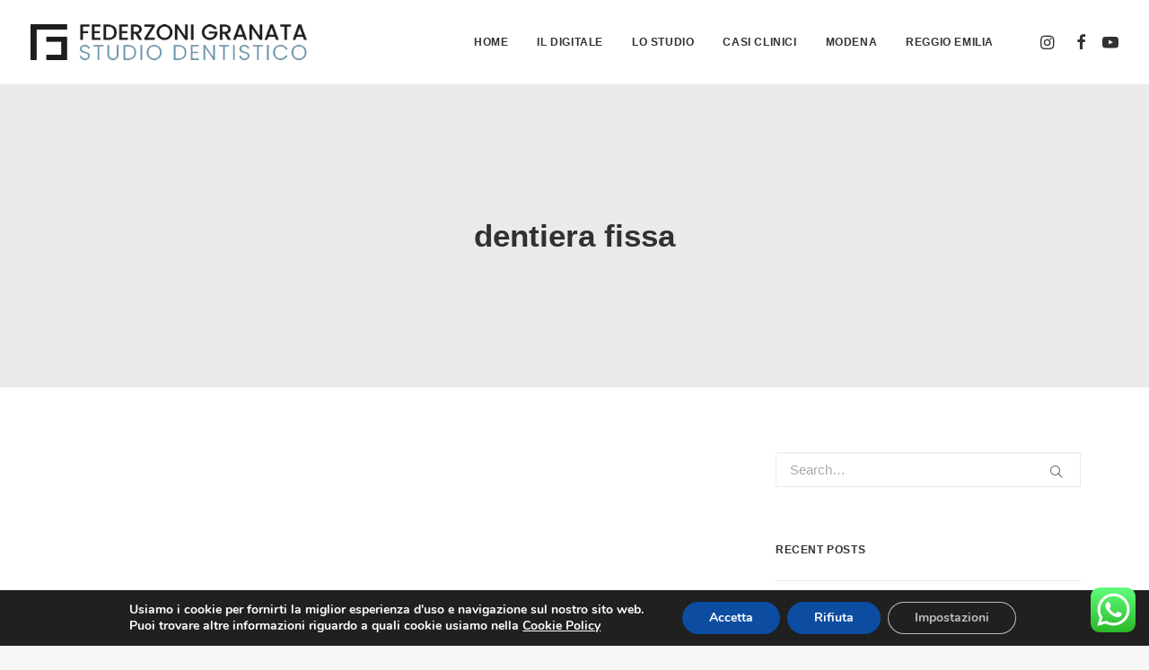

--- FILE ---
content_type: text/html; charset=UTF-8
request_url: https://studiodentisticofederzonigranata.it/wp-admin/admin-ajax.php
body_size: 732
content:
{"cache":true,"header":"<script data-gdpr async src=\"https:\/\/www.googletagmanager.com\/gtag\/js?id=UA-184644802-1\"><\/script>\r\n<script data-gdpr>\r\n  window.dataLayer = window.dataLayer || [];\r\n  function gtag(){dataLayer.push(arguments);}\r\n  gtag('js', new Date());\r\n  gtag('config', 'UA-184644802-1');\r\n<\/script>\r\n<script data-gdpr>\r\nconst telefonata = document.querySelector('.telefono');\r\ntelefonata.addEventListener('click', telefonata);\r\n<\/script>\t\r\n<script data-gdpr>\r\nvar trackOutboundLink = function(url,value) {\r\n  gtag('event', 'click', {\r\n    'event_category': 'outbound',\r\n    'event_label': url,\r\n\t'value': value,\r\n    'transport_type': 'beacon',\r\n    'event_callback': function(){document.location = url;}\r\n  });\r\n}\r\n<\/script>\r\n<script data-gdpr>\r\nvar trackExternalLink = function(url,value) {\r\n  gtag('event', 'click', {\r\n    'event_category': 'outbound',\r\n    'event_label': url,\r\n\t'value': value,\r\n    'transport_type': 'beacon',\r\n    'event_callback': function(){window.open(url);}\r\n  });\r\n}\r\n<\/script>\r\n<script data-gdpr>\r\ndocument.addEventListener( 'wpcf7submit', function( event ) {\r\n  gtag('event', 'click', {\r\n    'event_category': 'outbound',\r\n    'event_label': 'FormContatti',\r\n\t'value': 1,\r\n    'transport_type': 'beacon',\r\n    'event_callback': function(){document.location = url;}\r\n  });\r\n}, false );\r\n<\/script>","body":"<!-- Facebook Pixel Code -->\r\n<script data-gdpr>\r\n!function(f,b,e,v,n,t,s)\r\n{if(f.fbq)return;n=f.fbq=function(){n.callMethod?\r\nn.callMethod.apply(n,arguments):n.queue.push(arguments)};\r\nif(!f._fbq)f._fbq=n;n.push=n;n.loaded=!0;n.version='2.0';\r\nn.queue=[];t=b.createElement(e);t.async=!0;\r\nt.src=v;s=b.getElementsByTagName(e)[0];\r\ns.parentNode.insertBefore(t,s)}(window, document,'script',\r\n'https:\/\/connect.facebook.net\/en_US\/fbevents.js');\r\nfbq('init', '416763453155302');\r\nfbq('track', 'PageView');\r\n<\/script>\r\n<noscript><img height=\"1\" width=\"1\" style=\"display:none\"\r\nsrc=\"https:\/\/www.facebook.com\/tr?id=416763453155302&ev=PageView&noscript=1\"\r\n\/><\/noscript>\r\n<!-- End Facebook Pixel Code -->","footer":""}

--- FILE ---
content_type: application/x-javascript
request_url: https://studiodentisticofederzonigranata.it/wp-content/uploads/hummingbird-assets/64aa1566c10e358148c09d976dd08726.js
body_size: 1333
content:
/**handles:gdpr_cc_addon_frontend**/
(v=>{jQuery(document).ready(function(){var e="undefined"!=typeof moove_frontend_gdpr_scripts&&void 0!==moove_frontend_gdpr_scripts.script_delay&&parseInt(moove_frontend_gdpr_scripts.script_delay)?parseInt(moove_frontend_gdpr_scripts.script_delay):0;function t(){try{var n=+new Date,d=100,o=[];function s(){var e=+new Date;if(d<e-n){for(var t=0;t<o.length;t++)o[t]();n=e}}var e=function(e,t){t&&(d=t),o.push(e)};function t(){var r=document.getElementsByTagName("*"),i=r.length,e=setTimeout(function e(){var t=document.getElementsByTagName("*"),n=t.length;n!=i&&(r=[]);for(var o=0;o<n;o++)if(t[o]!==r[o]){s(),r=t,i=n;break}setTimeout(e,d)},d)}var r={},i=document.documentElement,_=3;function a(){r.DOMNodeInserted?v.addEventListener("DOMContentLoaded",function(){r.DOMSubtreeModified?i.addEventListener("DOMSubtreeModified",s,!1):(i.addEventListener("DOMNodeInserted",s,!1),i.addEventListener("DOMNodeRemoved",s,!1))},!1):document.onpropertychange?document.onpropertychange=s:t()}function c(t){i.addEventListener(t,function e(){r[t]=!0,i.removeEventListener(t,e,!1),0==--_&&a()},!1)}v.addEventListener?(c("DOMSubtreeModified"),c("DOMNodeInserted"),c("DOMNodeRemoved")):a();var p=document.createElement("div");i.appendChild(p),i.removeChild(p),v.GDPR_ON_DOM_CHANGE=e}catch(e){console.warn(e)}}0<e?setTimeout(function(){t()},e):t()})})(window),(c=>{c(document).ready(function(){var e="undefined"!=typeof moove_frontend_gdpr_scripts&&void 0!==moove_frontend_gdpr_scripts.script_delay&&parseInt(moove_frontend_gdpr_scripts.script_delay)?parseInt(moove_frontend_gdpr_scripts.script_delay):0;function t(){try{function e(){c(document).find("iframe").each(function(){if(!c(this).attr("data-gdpr-iframesrc")){var e=c(this).attr("src");if(e){for(var t=!0,n=i.length-1,o,r;0<=n;n--)0<=e.indexOf(i[n])&&(t=!1);t&&(r=moove_frontend_gdpr_scripts.ajaxurl+"?action=gdpr_iframe_blocker&src="+e,c(this).attr("src",r),c(this).attr("data-gdpr-iframesrc",e),c(this).closest(".fb-video").addClass("fb-blocked-gdpr"))}}})}var i,i,t;void 0!==moove_frontend_gdpr_scripts.ifbc&&(i=void 0!==moove_frontend_gdpr_scripts.ifbc_excl?JSON.parse(moove_frontend_gdpr_scripts.ifbc_excl):{},void 0===c(document).moove_gdpr_read_cookies||(t=c(document).moove_gdpr_read_cookies())&&("strict"===moove_frontend_gdpr_scripts.ifbc&&t&&0===parseInt(t.strict)&&GDPR_ON_DOM_CHANGE(e),"thirdparty"===moove_frontend_gdpr_scripts.ifbc&&t&&0===parseInt(t.thirdparty)&&GDPR_ON_DOM_CHANGE(e),"advanced"!==moove_frontend_gdpr_scripts.ifbc||!t||0!==parseInt(t.advanced))||GDPR_ON_DOM_CHANGE(e))}catch(e){console.warn(e)}function o(e){var t=!1;return"undefined"==typeof sessionStorage||(t=sessionStorage.getItem("gdpr_uvid"))||(sessionStorage.setItem("gdpr_uvid",moove_frontend_gdpr_scripts.gdpr_uvid),t=sessionStorage.getItem("gdpr_uvid")),t}function n(){for(var e=document.cookie.split(";"),t={},n=0;n<e.length;n++){var o=e[n].split("=");t[(o[0]+"").trim()]=unescape(o[1])}}function r(e,t,n){var n,o,n=n?((o=new Date).setTime(o.getTime()+24*n*60*60*1e3),"; expires="+o.toGMTString()):"";document.cookie=encodeURIComponent(e)+"="+encodeURIComponent(t)+n+"; path=/",JSON.parse(t)}c(document).on("click",".gdpr-cd-details-toggle",function(e){e.preventDefault();var e=c(this),t=e.text(),n=e.attr("data-close");e.text(n).append("<span></span>"),e.attr("data-close",t),e.toggleClass("cd-details-open"),e.parent().find(".gdpr-table-responsive-cnt").toggle()});var d=!1,s=2e3,_=0,a=[];c.fn.gdpr_cookie_compliance_analytics=function(e,t){if((void 0===a[e]||a[e]!==JSON.stringify(t))&&(a[e]=JSON.stringify(t),moove_frontend_gdpr_scripts.stats_enabled)){var n=o(e);if(d?_+=s:_=0,d=!0,"script_inject"===e&&"undefined"!=typeof localStorage)if(n=localStorage.getItem("gdpr_uvid")){if("undefined"!=typeof sessionStorage){(_gdpr_uvid_session=sessionStorage.getItem("gdpr_uvid"))||(_gdpr_uvid_session.setItem("gdpr_uvid",moove_frontend_gdpr_scripts.gdpr_uvid),n=sessionStorage.getItem("gdpr_uvid")),_event="existing_session",_extras="";try{jQuery().gdpr_cookie_compliance_analytics_with_uvid(_event,_extras,_gdpr_uvid_session),jQuery().gdpr_cookie_compliance_analytics_with_uvid("script_injected",t,_gdpr_uvid_session)}catch(e){}}}else localStorage.setItem("gdpr_uvid",moove_frontend_gdpr_scripts.gdpr_uvid),n=sessionStorage.getItem("gdpr_uvid");setTimeout(function(){n&&e&&c.post(moove_frontend_gdpr_scripts.ajaxurl,{action:"moove_gdpr_premium_save_analytics",event:e,extras:t,gdpr_uvid:n},function(e){s<=_&&(_-=s)})},_)}},c.fn.gdpr_cookie_compliance_consent_log=function(e){moove_frontend_gdpr_scripts.consent_log_enabled&&c.post(moove_frontend_gdpr_scripts.ajaxurl,{action:"save_consent_log",extras:e},function(e){console.warn(e)})},c.fn.gdpr_cookie_compliance_analytics_with_uvid=function(e,t,n){var o;moove_frontend_gdpr_scripts.stats_enabled&&(o=n,d?_+=s:_=0,d=!0,setTimeout(function(){o&&e&&c.post(moove_frontend_gdpr_scripts.ajaxurl,{action:"moove_gdpr_premium_save_analytics",event:e,extras:t,gdpr_uvid:o},function(e){s<=_&&(_-=s)})},_))}}0<e?setTimeout(function(){t()},e):t()})})(jQuery);

--- FILE ---
content_type: application/x-javascript
request_url: https://studiodentisticofederzonigranata.it/wp-content/uploads/hummingbird-assets/0b5fa6692b6ca9a2e9c1d03d4c654a9f.js
body_size: 12970
content:
/**handles:moove_gdpr_frontend**/
((e,o)=>{"object"==typeof exports&&"object"==typeof module?module.exports=o():"function"==typeof define&&define.amd?define([],o):"object"==typeof exports?exports.postscribe=o():e.postscribe=o()})(this,function(){return r=[function(e,o,t){var t=t(1),t=(t=t)&&t.__esModule?t:{default:t},t;e.exports=t.default},function(e,o,t){function d(){}function a(){var e=g.shift(),o;e&&((o=i.last(e)).afterDequeue(),e.stream=r.apply(void 0,e),o.afterStreamStart())}function r(e,o,r){function n(e){e=r.beforeWrite(e),f.write(e),r.afterWrite(e)}(f=new _.default(e,r)).id=l++,f.name=r.name||f.id,c.streams[f.name]=f;var t=e.ownerDocument,i={close:t.close,open:t.open,write:t.write,writeln:t.writeln},s=(p(t,{close:d,open:d,write:function(){for(var e=arguments.length,o=Array(e),t=0;t<e;t++)o[t]=arguments[t];return n(o.join(""))},writeln:function(){for(var e=arguments.length,o=Array(e),t=0;t<e;t++)o[t]=arguments[t];return n(o.join("")+"\n")}}),f.win.onerror||d);return f.win.onerror=function(e,o,t){r.error({msg:e+" - "+o+": "+t}),s.apply(f.win,[e,o,t])},f.write(o,function(){p(t,i),f.win.onerror=s,r.done(),f=null,a()}),f}function c(e,o,t){if(i.isFunction(t))t={done:t};else if("clear"===t)return g=[],f=null,void(l=0);t=i.defaults(t,s);var r=[e=/^#/.test(e)?window.document.getElementById(e.substr(1)):e.jquery?e[0]:e,o,t];return e.postscribe={cancel:function(){r.stream?r.stream.abort():r[1]=d}},t.beforeEnqueue(r),g.push(r),f||a(),e.postscribe}o.__esModule=!0;var p=Object.assign||function(e){for(var o=1;o<arguments.length;o++){var t=arguments[o],r;for(r in t)Object.prototype.hasOwnProperty.call(t,r)&&(e[r]=t[r])}return e},o=(o.default=c,t(2)),_=(o=o)&&o.__esModule?o:{default:o},n,i=(e=>{if(e&&e.__esModule)return e;var o={};if(null!=e)for(var t in e)Object.prototype.hasOwnProperty.call(e,t)&&(o[t]=e[t]);return o.default=e,o})(t(4)),s={afterAsync:d,afterDequeue:d,afterStreamStart:d,afterWrite:d,autoFix:!0,beforeEnqueue:d,beforeWriteToken:function(e){return e},beforeWrite:function(e){return e},done:d,error:function(e){throw new Error(e.msg)},releaseAsync:!1},l=0,g=[],f=null,o;p(c,{streams:{},queue:g,WriteStream:_.default})},function(e,o,t){function r(e,o){if(!(e instanceof o))throw new TypeError("Cannot call a class as a function")}function n(e,o){var t,e=e.getAttribute(_+o);return p.existy(e)?String(e):e}function i(e,o,t){var t=2<arguments.length&&void 0!==t?t:null,o=_+o;p.existy(t)&&""!==t?e.setAttribute(o,t):e.removeAttribute(o)}o.__esModule=!0;var d=Object.assign||function(e){for(var o=1;o<arguments.length;o++){var t=arguments[o],r;for(r in t)Object.prototype.hasOwnProperty.call(t,r)&&(e[r]=t[r])}return e},s=t(3),a=(s=s)&&s.__esModule?s:{default:s},c,p=(e=>{if(e&&e.__esModule)return e;var o={};if(null!=e)for(var t in e)Object.prototype.hasOwnProperty.call(e,t)&&(o[t]=e[t]);return o.default=e,o})(t(4)),_="data-ps-",l="ps-style",g="ps-script",f,s;function u(e){var o=1<arguments.length&&void 0!==arguments[1]?arguments[1]:{};r(this,u),this.root=e,this.options=o,this.doc=e.ownerDocument,this.win=this.doc.defaultView||this.doc.parentWindow,this.parser=new a.default("",{autoFix:o.autoFix}),this.actuals=[e],this.proxyHistory="",this.proxyRoot=this.doc.createElement(e.nodeName),this.scriptStack=[],this.writeQueue=[],i(this.proxyRoot,"proxyof",0)}u.prototype.write=function(){var e;for((e=this.writeQueue).push.apply(e,arguments);!this.deferredRemote&&this.writeQueue.length;){var o=this.writeQueue.shift();p.isFunction(o)?this._callFunction(o):this._writeImpl(o)}},u.prototype._callFunction=function(e){var o={type:"function",value:e.name||e.toString()};this._onScriptStart(o),e.call(this.win,this.doc),this._onScriptDone(o)},u.prototype._writeImpl=function(e){this.parser.append(e);for(var o=void 0,t=void 0,r=void 0,n=[];(o=this.parser.readToken())&&!(t=p.isScript(o))&&!(r=p.isStyle(o));)(o=this.options.beforeWriteToken(o))&&n.push(o);0<n.length&&this._writeStaticTokens(n),t&&this._handleScriptToken(o),r&&this._handleStyleToken(o)},u.prototype._writeStaticTokens=function(e){var e=this._buildChunk(e);return e.actual?(e.html=this.proxyHistory+e.actual,this.proxyHistory+=e.proxy,this.proxyRoot.innerHTML=e.html,this._walkChunk(),e):null},u.prototype._buildChunk=function(e){for(var o=this.actuals.length,t=[],r=[],n=[],i=e.length,s=0;s<i;s++){var d=e[s],a=d.toString(),c;t.push(a),d.attrs?/^noscript$/i.test(d.tagName)||(c=o++,r.push(a.replace(/(\/?>)/," "+_+"id="+c+" $1")),d.attrs.id!==g&&d.attrs.id!==l&&n.push("atomicTag"===d.type?"":"<"+d.tagName+" "+_+"proxyof="+c+(d.unary?" />":">"))):(r.push(a),n.push("endTag"===d.type?a:""))}return{tokens:e,raw:t.join(""),actual:r.join(""),proxy:n.join("")}},u.prototype._walkChunk=function(){for(var e=void 0,o=[this.proxyRoot];p.existy(e=o.shift());){var t=1===e.nodeType,t;t&&n(e,"proxyof")||(t&&i(this.actuals[n(e,"id")]=e,"id"),(t=e.parentNode&&n(e.parentNode,"proxyof"))&&this.actuals[t].appendChild(e)),o.unshift.apply(o,p.toArray(e.childNodes))}},u.prototype._handleScriptToken=function(e){var o=this,t=this.parser.clear();t&&this.writeQueue.unshift(t),e.src=e.attrs.src||e.attrs.SRC,(e=this.options.beforeWriteToken(e))&&(e.src&&this.scriptStack.length?this.deferredRemote=e:this._onScriptStart(e),this._writeScriptToken(e,function(){o._onScriptDone(e)}))},u.prototype._handleStyleToken=function(e){var o=this.parser.clear();o&&this.writeQueue.unshift(o),e.type=e.attrs.type||e.attrs.TYPE||"text/css",(e=this.options.beforeWriteToken(e))&&this._writeStyleToken(e),o&&this.write()},u.prototype._writeStyleToken=function(e){var o=this._buildStyle(e);this._insertCursor(o,l),e.content&&(o.styleSheet&&!o.sheet?o.styleSheet.cssText=e.content:o.appendChild(this.doc.createTextNode(e.content)))},u.prototype._buildStyle=function(e){var t=this.doc.createElement(e.tagName);return t.setAttribute("type",e.type),p.eachKey(e.attrs,function(e,o){t.setAttribute(e,o)}),t},u.prototype._insertCursor=function(e,o){this._writeImpl('<span id="'+o+'"/>');var o=this.doc.getElementById(o);o&&o.parentNode.replaceChild(e,o)},u.prototype._onScriptStart=function(e){e.outerWrites=this.writeQueue,this.writeQueue=[],this.scriptStack.unshift(e)},u.prototype._onScriptDone=function(e){return e!==this.scriptStack[0]?void this.options.error({msg:"Bad script nesting or script finished twice"}):(this.scriptStack.shift(),this.write.apply(this,e.outerWrites),void(!this.scriptStack.length&&this.deferredRemote&&(this._onScriptStart(this.deferredRemote),this.deferredRemote=null)))},u.prototype._writeScriptToken=function(e,o){var t=this._buildScript(e),r=this._shouldRelease(t),n=this.options.afterAsync;e.src&&(t.src=e.src,this._scriptLoadHandler(t,r?n:function(){o(),n()}));try{this._insertCursor(t,g),t.src&&!r||o()}catch(e){this.options.error(e),o()}},u.prototype._buildScript=function(e){var t=this.doc.createElement(e.tagName);return p.eachKey(e.attrs,function(e,o){t.setAttribute(e,o)}),e.content&&(t.text=e.content),t},u.prototype._scriptLoadHandler=function(o,t){function r(){o=o.onload=o.onreadystatechange=o.onerror=null}function e(){r(),null!=t&&t(),t=null}function n(e){r(),s(e),null!=t&&t(),t=null}function i(e,o){var t=e["on"+o];null!=t&&(e["_on"+o]=t)}var s=this.options.error;i(o,"load"),i(o,"error"),d(o,{onload:function(){if(o._onload)try{o._onload.apply(this,Array.prototype.slice.call(arguments,0))}catch(e){n({msg:"onload handler failed "+e+" @ "+o.src})}e()},onerror:function(){if(o._onerror)try{o._onerror.apply(this,Array.prototype.slice.call(arguments,0))}catch(e){return void n({msg:"onerror handler failed "+e+" @ "+o.src})}n({msg:"remote script failed "+o.src})},onreadystatechange:function(){/^(loaded|complete)$/.test(o.readyState)&&e()}})},u.prototype._shouldRelease=function(e){return!/^script$/i.test(e.nodeName)||!!(this.options.releaseAsync&&e.src&&e.hasAttribute("async"))},o.default=u},function(e,o,t){function r(e){var o;return(d[e]||(o=d[e]={exports:{},id:e,loaded:!1},s[e].call(o.exports,o,o.exports,r),o.loaded=!0,o)).exports}var n,i,s,d;e.exports=(s=[function(e,o,t){var t=t(1),t=(t=t)&&t.__esModule?t:{default:t},t;e.exports=t.default},function(e,o,t){function r(e){if(e&&e.__esModule)return e;var o={};if(null!=e)for(var t in e)Object.prototype.hasOwnProperty.call(e,t)&&(o[t]=e[t]);return o.default=e,o}function s(e,o){if(!(e instanceof o))throw new TypeError("Cannot call a class as a function")}o.__esModule=!0;var n,d=r(t(2)),i,a=r(t(3)),c=t(6),p=(c=c)&&c.__esModule?c:{default:c},_=t(5),l={comment:/^<!--/,endTag:/^<\//,atomicTag:/^<\s*(script|style|noscript|iframe|textarea)[\s\/>]/i,startTag:/^</,chars:/^[^<]/},g=(u.prototype.append=function(e){this.stream+=e},u.prototype.prepend=function(e){this.stream=e+this.stream},u.prototype._readTokenImpl=function(){var e=this._peekTokenImpl();if(e)return this.stream=this.stream.slice(e.length),e},u.prototype._peekTokenImpl=function(){for(var e in l)if(l.hasOwnProperty(e)&&l[e].test(this.stream)){var e=a[e](this.stream);if(e)return"startTag"===e.type&&/script|style/i.test(e.tagName)?null:(e.text=this.stream.substr(0,e.length),e)}},u.prototype.peekToken=function(){return this._peekToken()},u.prototype.readToken=function(){return this._readToken()},u.prototype.readTokens=function(e){for(var o=void 0;o=this.readToken();)if(e[o.type]&&!1===e[o.type](o))return},u.prototype.clear=function(){var e=this.stream;return this.stream="",e},u.prototype.rest=function(){return this.stream},u),c,f;function u(){var e=this,o=0<arguments.length&&void 0!==arguments[0]?arguments[0]:"",t=1<arguments.length&&void 0!==arguments[1]?arguments[1]:{},r=(s(this,u),this.stream=o,!1),n={},i;for(i in d)d.hasOwnProperty(i)&&(t.autoFix&&(n[i+"Fix"]=!0),r=r||n[i+"Fix"]);r?(this._readToken=(0,p.default)(this,n,function(){return e._readTokenImpl()}),this._peekToken=(0,p.default)(this,n,function(){return e._peekTokenImpl()})):(this._readToken=this._readTokenImpl,this._peekToken=this._peekTokenImpl)}for(f in(o.default=g).tokenToString=function(e){return e.toString()},g.escapeAttributes=function(e){var o={},t;for(t in e)e.hasOwnProperty(t)&&(o[t]=(0,_.escapeQuotes)(e[t],null));return o},g.supports=d)d.hasOwnProperty(f)&&(g.browserHasFlaw=g.browserHasFlaw||!d[f]&&f)},function(e,o){var t=!(o.__esModule=!0),r=!1,n=window.document.createElement("div");try{var i="<P><I></P></I>";n.innerHTML=i,o.tagSoup=t=n.innerHTML!==i}catch(e){o.tagSoup=t=!1}try{n.innerHTML="<P><i><P></P></i></P>",o.selfClose=r=2===n.childNodes.length}catch(e){o.selfClose=r=!1}n=null,o.tagSoup=t,o.selfClose=r},function(e,o,t){function r(e){var o=e.indexOf("--\x3e");if(0<=o)return new c.CommentToken(e.substr(4,o-1),o+3)}function n(e){var o=e.indexOf("<");return new c.CharsToken(0<=o?o:e.length)}function i(e){if(-1!==e.indexOf(">")){var e=e.match(p.startTag);if(e){var e=(t={},r={},n=e[2],e[2].replace(p.attr,function(e,o){arguments[2]||arguments[3]||arguments[4]||arguments[5]?arguments[5]?(t[arguments[5]]="",r[arguments[5]]=!0):t[o]=arguments[2]||arguments[3]||arguments[4]||p.fillAttr.test(o)&&o||"":t[o]="",n=n.replace(e,"")}),{v:new c.StartTagToken(e[1],e[0].length,t,r,!!e[3],n.replace(/^[\s\uFEFF\xA0]+|[\s\uFEFF\xA0]+$/g,""))});if("object"===a(e))return e.v}}var t,r,n}function s(e){var o=i(e);if(o){var e=e.slice(o.length);if(e.match(new RegExp("</\\s*"+o.tagName+"\\s*>","i"))){var e=e.match(new RegExp("([\\s\\S]*?)</\\s*"+o.tagName+"\\s*>","i"));if(e)return new c.AtomicTagToken(o.tagName,e[0].length+o.length,o.attrs,o.booleanAttrs,e[1])}}}function d(e){var e=e.match(p.endTag);if(e)return new c.EndTagToken(e[1],e[0].length)}o.__esModule=!0;var a="function"==typeof Symbol&&"symbol"==typeof Symbol.iterator?function(e){return typeof e}:function(e){return e&&"function"==typeof Symbol&&e.constructor===Symbol&&e!==Symbol.prototype?"symbol":typeof e},c=(o.comment=r,o.chars=n,o.startTag=i,o.atomicTag=s,o.endTag=d,t(4)),p={startTag:/^<([\-A-Za-z0-9_]+)((?:\s+[\w\-]+(?:\s*=?\s*(?:(?:"[^"]*")|(?:'[^']*')|[^>\s]+))?)*)\s*(\/?)>/,endTag:/^<\/([\-A-Za-z0-9_]+)[^>]*>/,attr:/(?:([\-A-Za-z0-9_]+)\s*=\s*(?:(?:"((?:\\.|[^"])*)")|(?:'((?:\\.|[^'])*)')|([^>\s]+)))|(?:([\-A-Za-z0-9_]+)(\s|$)+)/g,fillAttr:/^(checked|compact|declare|defer|disabled|ismap|multiple|nohref|noresize|noshade|nowrap|readonly|selected)$/i}},function(e,o,t){function s(e,o){if(!(e instanceof o))throw new TypeError("Cannot call a class as a function")}o.__esModule=!0,o.EndTagToken=o.AtomicTagToken=o.StartTagToken=o.TagToken=o.CharsToken=o.CommentToken=o.Token=void 0;var i=t(5),r=(o.Token=function e(o,t){s(this,e),this.type=o,this.length=t,this.text=""},o.CommentToken=(a.prototype.toString=function(){return"\x3c!--"+this.content},a),o.CharsToken=(n.prototype.toString=function(){return this.text},n),o.TagToken=(d.formatTag=function(e){var o=1<arguments.length&&void 0!==arguments[1]?arguments[1]:null,t="<"+e.tagName,r,n;for(r in e.attrs){e.attrs.hasOwnProperty(r)&&(t+=" "+r,n=e.attrs[r],void 0!==e.booleanAttrs&&void 0!==e.booleanAttrs[r]||(t+='="'+(0,i.escapeQuotes)(n)+'"'))}return e.rest&&(t+=" "+e.rest),t+=e.unary&&!e.html5Unary?"/>":">",null!=o&&(t+=o+"</"+e.tagName+">"),t},d));function d(e,o,t,r,n){s(this,d),this.type=e,this.length=t,this.text="",this.tagName=o,this.attrs=r,this.booleanAttrs=n,this.unary=!1,this.html5Unary=!1}function n(e){s(this,n),this.type="chars",this.length=e,this.text=""}function a(e,o){s(this,a),this.type="comment",this.length=o||(e?e.length:0),this.text="",this.content=e}function c(e,o){s(this,c),this.type="endTag",this.length=o,this.text="",this.tagName=e}function p(e,o,t,r,n){s(this,p),this.type="atomicTag",this.length=o,this.text="",this.tagName=e,this.attrs=t,this.booleanAttrs=r,this.unary=!1,this.html5Unary=!1,this.content=n}function _(e,o,t,r,n,i){s(this,_),this.type="startTag",this.length=o,this.text="",this.tagName=e,this.attrs=t,this.booleanAttrs=r,this.html5Unary=!1,this.unary=n,this.rest=i}o.StartTagToken=(_.prototype.toString=function(){return r.formatTag(this)},_),o.AtomicTagToken=(p.prototype.toString=function(){return r.formatTag(this,this.content)},p),o.EndTagToken=(c.prototype.toString=function(){return"</"+this.tagName+">"},c)},function(e,o){function t(e){var o=1<arguments.length&&void 0!==arguments[1]?arguments[1]:"";return e?e.replace(/([^"]*)"/g,function(e,o){return/\\/.test(o)?o+'"':o+'\\"'}):o}o.__esModule=!0,o.escapeQuotes=t},function(e,o){function d(e){return e&&"startTag"===e.type&&(e.unary=r.test(e.tagName)||e.unary,e.html5Unary=!/\/>$/.test(e.text)),e}function a(e,o){var t=e.stream,o=d(o());return e.stream=t,o}function c(e,o){var o=o.pop();e.prepend("</"+o.tagName+">")}function p(){var e=[];return e.last=function(){return this[this.length-1]},e.lastTagNameEq=function(e){var o=this.last();return o&&o.tagName&&o.tagName.toUpperCase()===e.toUpperCase()},e.containsTagName=function(e){for(var o,t=0;o=this[t];t++)if(o.tagName===e)return!0;return!1},e}function t(t,r,o){function n(){var e=a(t,o);e&&s[e.type]&&s[e.type](e)}var i=p(),s={startTag:function(e){var o=e.tagName;"TR"===o.toUpperCase()&&i.lastTagNameEq("TABLE")?(t.prepend("<TBODY>"),n()):r.selfCloseFix&&_.test(o)&&i.containsTagName(o)?i.lastTagNameEq(o)?c(t,i):(t.prepend("</"+e.tagName+">"),n()):e.unary||i.push(e)},endTag:function(e){i.last()?r.tagSoupFix&&!i.lastTagNameEq(e.tagName)?c(t,i):i.pop():r.tagSoupFix&&(o(),n())}};return function(){return n(),d(o())}}o.__esModule=!0,o.default=t;var r=/^(AREA|BASE|BASEFONT|BR|COL|FRAME|HR|IMG|INPUT|ISINDEX|LINK|META|PARAM|EMBED)$/i,_=/^(COLGROUP|DD|DT|LI|OPTIONS|P|TD|TFOOT|TH|THEAD|TR)$/i}],d={},r.m=s,r.c=d,r.p="",r(0))},function(e,o){function r(e){return null!=e}function t(e){return"function"==typeof e}function n(e,o,t){for(var r=void 0,n=e&&e.length||0,r=0;r<n;r++)o.call(t,e[r],r)}function i(e,o,t){for(var r in e)e.hasOwnProperty(r)&&o.call(t,r,e[r])}function s(t,e){return t=t||{},i(e,function(e,o){r(t[e])||(t[e]=o)}),t}function d(o){try{return Array.prototype.slice.call(o)}catch(e){var o=(t=[],n(o,function(e){t.push(e)}),{v:t});if("object"===l(o))return o.v}var t}function a(e){return e[e.length-1]}function c(e,o){return!(!e||"startTag"!==e.type&&"atomicTag"!==e.type||!("tagName"in e)||!~e.tagName.toLowerCase().indexOf(o))}function p(e){return c(e,"script")}function _(e){return c(e,"style")}o.__esModule=!0;var l="function"==typeof Symbol&&"symbol"==typeof Symbol.iterator?function(e){return typeof e}:function(e){return e&&"function"==typeof Symbol&&e.constructor===Symbol&&e!==Symbol.prototype?"symbol":typeof e};o.existy=r,o.isFunction=t,o.each=n,o.eachKey=i,o.defaults=s,o.toArray=d,o.last=a,o.isTag=c,o.isScript=p,o.isStyle=_}],n={},t.m=r,t.c=n,t.p="",t(0);function t(e){var o;return(n[e]||(o=n[e]={exports:{},id:e,loaded:!1},r[e].call(o.exports,o,o.exports,t),o.loaded=!0,o)).exports}var r,n}),((e,P)=>{function p(e){var o=x();return M&&e.length?(e.one(M,o.resolve),setTimeout(o.resolve,500)):o.resolve(),o.promise()}function _(e,o,t){if(1===arguments.length)return y.extend({},e);if("string"==typeof o){if(void 0===t)return void 0===e[o]?null:e[o];e[o]=t}else y.extend(e,o);return this}function t(e){for(var o,t=decodeURI(e.split("#")[0]).split("&"),r={},n=0,i=t.length;n<i;n++)t[n]&&(r[(o=t[n].split("="))[0]]=o[1]);return r}function r(e,o){return e+(-1<e.indexOf("?")?"&":"?")+y.param(o)}function n(e,o){var t=e.indexOf("#");return-1===t?o:o+(e=0<t?e.substr(t):e)}function i(e){return y('<span class="gdpr_lightbox-error"></span>').append(e)}function o(e,o){var o=o.opener()&&o.opener().data("gdpr_lightbox-desc")||"Image with no description",t=y('<img src="'+e+'" alt="'+o+'"/>'),r=x(),n=function(){r.reject(i("Failed loading image"))};return t.on("load",function(){if(0===this.naturalWidth)return n();r.resolve(t)}).on("error",n),r.promise()}function s(e,o){var t,r,n;try{t=y(e)}catch(e){return!1}return!!t.length&&(r=y('<i style="display:none !important"></i>'),n=t.hasClass("gdpr_lightbox-hide"),o.element().one("gdpr_lightbox:remove",function(){r.before(t).remove(),n&&!t.closest(".gdpr_lightbox-content").length&&t.addClass("gdpr_lightbox-hide")}),t.removeClass("gdpr_lightbox-hide").after(r))}function d(e){var o=E.exec(e);return!!o&&g(n(e,r("https://www.youtube"+(o[2]||"")+".com/embed/"+o[4],y.extend({autoplay:1},t(o[5]||"")))))}function a(e){var o=D.exec(e);return!!o&&g(n(e,r("https://player.vimeo.com/video/"+o[3],y.extend({autoplay:1},t(o[4]||"")))))}function c(e){var o=J.exec(e);return!!o&&g(n(e=0!==e.indexOf("http")?"https:"+e:e,r("https://www.facebook.com/plugins/video.php?href="+e,y.extend({autoplay:1},t(o[4]||"")))))}function l(e){var o=A.exec(e);return!!o&&g(n(e,r("https://www.google."+o[3]+"/maps?"+o[6],{output:0<o[6].indexOf("layer=c")?"svembed":"embed"})))}function g(e){return'<div class="gdpr_lightbox-iframe-container"><iframe frameborder="0" allowfullscreen allow="autoplay; fullscreen" src="'+e+'"/></div>'}function f(){return k.documentElement.clientHeight||Math.round(w.height())}function u(e){var o=h();o&&(27===e.keyCode&&o.options("esc")&&o.close(),9===e.keyCode)&&m(e,o)}function m(e,o){var o=o.element().find(N),t=o.index(k.activeElement);e.shiftKey&&t<=0?(o.get(o.length-1),e.preventDefault()):e.shiftKey||t!==o.length-1||(o.get(0),e.preventDefault())}function v(){y.each(S,function(e,o){o.resize()})}function R(e){1===S.unshift(e)&&(T.addClass("gdpr_lightbox-active"),w.on({resize:v,keydown:u})),y("body > *").not(e.element()).addClass("gdpr_lightbox-hidden").each(function(){var e=y(this);void 0===e.data(I)&&e.data(I,e.attr(C)||null)}).attr(C,"true")}function F(o){var e;o.element().attr(C,"true"),1===S.length&&(T.removeClass("gdpr_lightbox-active"),w.off({resize:v,keydown:u})),(e=(S=y.grep(S,function(e){return o!==e})).length?S[0].element():y(".gdpr_lightbox-hidden")).removeClass("gdpr_lightbox-hidden").each(function(){var e=y(this),o=e.data(I);o?e.attr(C,o):e.removeAttr(C),e.removeData(I)})}function h(){return 0===S.length?null:S[0]}function U(t,r,n,e){var i,s="inline",d=y.extend({},n);return e&&d[e]?(i=d[e](t,r),s=e):(y.each(["inline","iframe"],function(e,o){delete d[o],d[o]=n[o]}),y.each(d,function(e,o){return!o||!(!o.test||o.test(t,r))||(!1!==(i=o(t,r))?(s=e,!1):void 0)})),{handler:s,content:i||""}}function L(e,o,t,r){function n(e){s=y(e).css("max-height",f()+"px"),i.find(".gdpr_lightbox-loader").each(function(){var e=y(this);p(e).always(function(){e.remove()})}),i.removeClass("gdpr_lightbox-loading").find(".gdpr_lightbox-content").empty().append(s),a=!0,s.trigger("gdpr_lightbox:ready",[d])}var e,i,s,d=this,a=!1,c=!1;o=y.extend({},O,o),i=y(o.template),d.element=function(){return i},d.opener=function(){return t},d.options=y.proxy(_,d,o),d.handlers=y.proxy(_,d,o.handlers),d.resize=function(){a&&!c&&s.css("max-height",f()+"px").trigger("gdpr_lightbox:resize",[d])},d.close=function(){var e;if(a&&!c)return c=!0,F(d),e=x(),r&&k.activeElement!==i[0]&&y.contains(i[0],k.activeElement),s.trigger("gdpr_lightbox:close",[d]),i.removeClass("gdpr_lightbox-opened").addClass("gdpr_lightbox-closed"),p(s.add(i)).always(function(){s.trigger("gdpr_lightbox:remove",[d]),i.remove(),i=void 0,e.resolve()}),e.promise()},e=U(e,d,o.handlers,o.handler),i.attr(C,"false").addClass("gdpr_lightbox-loading gdpr_lightbox-opened gdpr_lightbox-"+e.handler).appendTo("body").on("click","[data-gdpr_lightbox-close]",function(e){y(e.target).is("[data-gdpr_lightbox-close]")&&d.close()}).trigger("gdpr_lightbox:open",[d]),R(d),y.when(e.content).always(n)}function b(e,o,t){e.preventDefault?(e.preventDefault(),e=(t=y(this)).data("gdpr_lightbox-target")||t.attr("href")||t.attr("src")):t=y(t);var o=new L(e,y.extend({},t.data("gdpr_lightbox-options")||t.data("gdpr_lightbox"),o),t,k.activeElement);if(!e.preventDefault)return o}var z,y,k,w,x,T,S,C,I,N,O,j,E,D,A,J,M;e.gdpr_lightbox=(y=e.jQuery||e.Zepto,k=e.document,w=y(e),x=y.Deferred,T=y("html"),S=[],I="gdpr_lightbox-"+(C="aria-hidden"),N='a[href],area[href],input:not([disabled]),select:not([disabled]),textarea:not([disabled]),button:not([disabled]),iframe,object,embed,[contenteditable],[tabindex]:not([tabindex^="-"])',O={esc:!0,handler:null,handlers:{image:o,inline:s,youtube:d,vimeo:a,googlemaps:l,facebookvideo:c,iframe:g},template:'<div class="gdpr_lightbox" role="dialog" aria-label="Dialog Window (Press escape to close)" tabindex="-1"><div class="gdpr_lightbox-wrap" data-gdpr_lightbox-close role="document"><div class="gdpr_lightbox-loader" aria-hidden="true">Loading...</div><div class="gdpr_lightbox-container"><div class="gdpr_lightbox-content"></div><button class="gdpr_lightbox-close" type="button" aria-label="Close (Press escape to close)" data-gdpr_lightbox-close>&times;</button></div></div></div>'},j=/(^data:image\/)|(\.(png|jpe?g|gif|svg|webp|bmp|ico|tiff?)(\?\S*)?$)/i,E=/(youtube(-nocookie)?\.com|youtu\.be)\/(watch\?v=|v\/|u\/|embed\/?)?([\w-]{11})(.*)?/i,D=/(vimeo(pro)?.com)\/(?:[^\d]+)?(\d+)\??(.*)?$/,A=/((maps|www)\.)?google\.([^\/\?]+)\/?((maps\/?)?\?)(.*)/i,J=/(facebook\.com)\/([a-z0-9_-]*)\/videos\/([0-9]*)(.*)?$/i,M=(()=>{var e=k.createElement("div"),o={WebkitTransition:"webkitTransitionEnd",MozTransition:"transitionend",OTransition:"oTransitionEnd otransitionend",transition:"transitionend"},t;for(t in o)if(void 0!==e.style[t])return o[t];return!1})(),o.test=function(e){return j.test(e)},b.options=y.proxy(_,b,O),b.handlers=y.proxy(_,b,O.handlers),b.current=h,y(k).on("click.gdpr_lightbox","[data-gdpr_lightbox]",b),b)})("undefined"!=typeof window?window:this),(P=>{var i={common:{init:function(){function d(e){try{new URLSearchParams(window.location.search).has("gdpr_dbg")&&console.warn(e)}catch(e){console.warn(e)}}function i(){P.post(moove_frontend_gdpr_scripts.ajaxurl,{action:"moove_gdpr_remove_php_cookies"},function(e){d("dbg - cookies removed")})}function a(){i();var e=void 0!==moove_frontend_gdpr_scripts.wp_lang?moove_frontend_gdpr_scripts.wp_lang:"";P.post(moove_frontend_gdpr_scripts.ajaxurl,{action:"moove_gdpr_get_scripts",strict:0,thirdparty:0,advanced:0,wp_lang:e},function(e){var o={strict:1,thirdparty:0,advanced:0};h(),c("script_inject",o),l(o)})}function c(e,o){try{jQuery().gdpr_cookie_compliance_analytics(e,o)}catch(e){}}function s(e){try{jQuery().gdpr_cookie_compliance_consent_log(e)}catch(e){}}function p(){var e=u("moove_gdpr_popup"),o={strict:"0",thirdparty:"0",advanced:"0"};return e&&(e=JSON.parse(e),o.strict=e.strict,o.thirdparty=e.thirdparty,o.advanced=e.advanced,l(o),c("script_inject",e)),void 0!==moove_frontend_gdpr_scripts.ifbc?("strict"===moove_frontend_gdpr_scripts.ifbc&&e&&1===parseInt(e.strict)&&_(),"thirdparty"===moove_frontend_gdpr_scripts.ifbc&&e&&1===parseInt(e.thirdparty)&&_(),"advanced"===moove_frontend_gdpr_scripts.ifbc&&e&&1===parseInt(e.advanced)&&_()):"1"!==moove_frontend_gdpr_scripts.strict_init&&_(),o}function _(){P(document).find("iframe[data-gdpr-iframesrc]").each(function(){P(this).attr("src",P(this).attr("data-gdpr-iframesrc"))})}function t(e){f("moove_gdpr_popup",JSON.stringify({strict:"1",thirdparty:"1",advanced:"1"}),b),r("enabled-all"),c("accept_all","")}function r(e){var o=!1;try{void 0!==moove_frontend_gdpr_scripts.force_reload&&"true"===moove_frontend_gdpr_scripts.force_reload&&(o=!0)}catch(e){}var t=p(),r=moove_frontend_gdpr_scripts.enabled_default.third_party,n=moove_frontend_gdpr_scripts.enabled_default.advanced,i,r,n,s,t,o;(o=(0<=document.cookie.indexOf("moove_gdpr_popup")||1==r||1==n)&&(i=u("moove_gdpr_popup"),1==r&&(S.strict=1,S.thirdparty=r),1==n&&(S.strict=1,S.advanced=n),S)&&(parseInt(t.strict)-parseInt(S.strict)<0&&(o=!0),parseInt(t.thirdparty)-parseInt(S.thirdparty)<0&&(o=!0),parseInt(t.advanced)-parseInt(S.advanced)<0)?!0:o)?(c("script_inject",i={strict:0,thirdparty:0,advanced:0}),void 0!==moove_frontend_gdpr_scripts.scripts_defined?setTimeout(function(){location.reload(!0)},800):(0<(r=0===(r=P(document).find('script[data-gdpr][src*="googletagmanager"]')).length?P(document).find('script[src*="googletagmanager.com"]'):r).length&&(n=r.attr("src"))&&((t=new URL(n).searchParams.get("id"))&&(document.cookie="woocommerce_"+t+"=true; expires=Thu, 31 Dec 1970 23:59:59 UTC; path=/",window["ga-disable-"+t]=!0),window.gtag&&window.gtag("remove"),r.remove()),P.post(moove_frontend_gdpr_scripts.ajaxurl,{action:"moove_gdpr_remove_php_cookies"},function(e){location.reload(!0)}).fail(function(){location.reload(!0)}))):(o=u("moove_gdpr_popup"),d("dbg - inject - 4"),m(o),g(),P("#moove_gdpr_save_popup_settings_button").show())}function l(e){e&&(c("script_inject",e),1===parseInt(e.strict)?P("#moove_gdpr_strict_cookies").is(":checked")||(P("#moove_gdpr_strict_cookies").trigger("click"),P("#third_party_cookies fieldset, #third_party_cookies .gdpr-cc-form-fieldset").removeClass("fl-disabled"),P("#moove_gdpr_performance_cookies").prop("disabled",!1),P("#third_party_cookies .moove-gdpr-strict-secondary-warning-message").slideUp(),P("#advanced-cookies fieldset, #advanced-cookies .gdpr-cc-form-fieldset").removeClass("fl-disabled"),P("#advanced-cookies .moove-gdpr-strict-secondary-warning-message").slideUp(),P("#moove_gdpr_advanced_cookies").prop("disabled",!1)):P("#moove_gdpr_strict_cookies").is(":checked")&&(P("#moove_gdpr_strict_cookies").trigger("click").prop("checked",!0),P("#third_party_cookies fieldset, #third_party_cookies .gdpr-cc-form-fieldset").addClass("fl-disabled").closest(".moove-gdpr-status-bar").removeClass("checkbox-selected"),P("#moove_gdpr_performance_cookies").prop("disabled",!0).prop("checked",!1),P("#advanced-cookies fieldset, #advanced-cookies .gdpr-cc-form-fieldset").addClass("fl-disabled").closest(".moove-gdpr-status-bar").removeClass("checkbox-selected"),P("#moove_gdpr_advanced_cookies").prop("disabled",!0).prop("checked",!1)),1===parseInt(e.thirdparty)?P("#moove_gdpr_performance_cookies").is(":checked")||P("#moove_gdpr_performance_cookies").trigger("click"):P("#moove_gdpr_performance_cookies").is(":checked")&&P("#moove_gdpr_performance_cookies").trigger("click"),1===parseInt(e.advanced)?P("#moove_gdpr_advanced_cookies").is(":checked")||P("#moove_gdpr_advanced_cookies").trigger("click"):P("#moove_gdpr_advanced_cookies").is(":checked")&&P("#moove_gdpr_advanced_cookies").trigger("click"),P('input[data-name="moove_gdpr_performance_cookies"]').prop("checked",P("#moove_gdpr_performance_cookies").is(":checked")),P('input[data-name="moove_gdpr_strict_cookies"]').prop("checked",P("#moove_gdpr_strict_cookies").is(":checked")),P('input[data-name="moove_gdpr_advanced_cookies"]').prop("checked",P("#moove_gdpr_advanced_cookies").is(":checked")))}function g(){0<P("#moove_gdpr_cookie_info_bar").length&&(P("#moove_gdpr_cookie_info_bar").addClass("moove-gdpr-info-bar-hidden"),P("body").removeClass("gdpr-infobar-visible"),P("#moove_gdpr_cookie_info_bar").hide())}function n(){var e=!0,o;"undefined"!=typeof sessionStorage&&1===parseInt(sessionStorage.getItem("gdpr_infobar_hidden"))&&(e=!1),void 0!==moove_frontend_gdpr_scripts.display_cookie_banner&&e?"true"===moove_frontend_gdpr_scripts.display_cookie_banner?0<P("#moove_gdpr_cookie_info_bar").length&&(P("#moove_gdpr_cookie_info_bar").removeClass("moove-gdpr-info-bar-hidden"),P("#moove_gdpr_save_popup_settings_button:not(.button-visible)").hide(),P("body").addClass("gdpr-infobar-visible"),P("#moove_gdpr_cookie_info_bar").show(),c("show_infobar","")):0<P("#moove_gdpr_cookie_info_bar").length&&(P("#moove_gdpr_cookie_info_bar").addClass("moove-gdpr-info-bar-hidden"),P("body").removeClass("gdpr-infobar-visible"),P("#moove_gdpr_cookie_info_bar").hide(),o={strict:1,thirdparty:1,advanced:1},d("dbg - inject - 5"),m(JSON.stringify(o))):0<P("#moove_gdpr_cookie_info_bar").length&&e&&(P("#moove_gdpr_cookie_info_bar").removeClass("moove-gdpr-info-bar-hidden"),P("#moove_gdpr_save_popup_settings_button:not(.button-visible)").hide(),P("body").addClass("gdpr-infobar-visible"),P("#moove_gdpr_cookie_info_bar").show(),c("show_infobar",""))}function f(e,o,t){var t,r,t=0<t?((r=new Date).setTime(r.getTime()+24*t*60*60*1e3),"; expires="+r.toGMTString()):"";try{var n="SameSite=Lax";void 0!==moove_frontend_gdpr_scripts.cookie_attributes&&(n=moove_frontend_gdpr_scripts.cookie_attributes),void 0!==moove_frontend_gdpr_scripts.gdpr_consent_version&&((o=JSON.parse(o)).version=moove_frontend_gdpr_scripts.gdpr_consent_version,o=JSON.stringify(o)),"moove_gdpr_popup"!==e||0!==parseInt(o.strict)||void 0!==moove_frontend_gdpr_scripts.gdpr_scor&&"false"===moove_frontend_gdpr_scripts.gdpr_scor?document.cookie=encodeURIComponent(e)+"="+encodeURIComponent(o)+t+"; path=/; "+n:document.cookie=encodeURIComponent(e)+"=; Path=/;",s(o)}catch(e){d("error - moove_gdpr_create_cookie: "+e)}}function u(e){for(var o=encodeURIComponent(e)+"=",t=document.cookie.split(";"),r=0;r<t.length;r++){for(var n=t[r];" "===n.charAt(0);)n=n.substring(1,n.length);if(0===n.indexOf(o)){var i=decodeURIComponent(n.substring(o.length,n.length)),s=JSON.parse(i);if(void 0!==s.version){if(void 0!==moove_frontend_gdpr_scripts.gdpr_consent_version){var d=moove_frontend_gdpr_scripts.gdpr_consent_version;if(parseFloat(d)>parseFloat(s.version))return document.cookie=e+"=; Path=/; Expires=Thu, 01 Jan 1970 00:00:01 GMT;",null}}else if(void 0!==moove_frontend_gdpr_scripts.gdpr_consent_version&&1<parseFloat(moove_frontend_gdpr_scripts.gdpr_consent_version))return document.cookie=e+"=; Path=/; Expires=Thu, 01 Jan 1970 00:00:01 GMT;",null;return i}}return null}function m(o){if(S=p(),o){var t=o,e,e;if(o=JSON.parse(o),p(),!1!==C&&(e=JSON.parse(C),1===parseInt(e.thirdparty)&&1===parseInt(o.thirdparty)&&(o.thirdparty="0"),1===parseInt(e.advanced))&&1===parseInt(o.advanced)&&(o.advanced="0"),c("script_inject",o),I=!0,void 0!==moove_frontend_gdpr_scripts.ifbc?("strict"===moove_frontend_gdpr_scripts.ifbc&&o&&1===parseInt(o.strict)&&_(),"thirdparty"===moove_frontend_gdpr_scripts.ifbc&&o&&1===parseInt(o.thirdparty)&&_(),"advanced"===moove_frontend_gdpr_scripts.ifbc&&o&&1===parseInt(o.advanced)&&_()):1===parseInt(o.strict)&&_(),void 0!==moove_frontend_gdpr_scripts.scripts_defined)try{var r=JSON.parse(moove_frontend_gdpr_scripts.scripts_defined),o;1===parseInt(o.strict)?(1===parseInt(o.thirdparty)&&void 0===y.thirdparty&&(r.thirdparty.header&&postscribe(document.head,r.thirdparty.header),r.thirdparty.body&&P(r.thirdparty.body).prependTo(document.body),r.thirdparty.footer&&postscribe(document.body,r.thirdparty.footer),y.thirdparty=!0),1===parseInt(o.advanced)&&void 0===y.advanced&&(r.advanced.header&&postscribe(document.head,r.advanced.header),r.advanced.body&&P(r.advanced.body).prependTo(document.body),r.advanced.footer&&postscribe(document.body,r.advanced.footer),y.advanced=!0)):(o=u("moove_gdpr_popup"))&&(h(),a())}catch(e){console.error(e)}else void 0!==y.thirdparty&&void 0!==y.advanced||(1===o.thirdparty&&(y.thirdparty=!0),1===o.advanced&&(y.advanced=!0),e=void 0!==moove_frontend_gdpr_scripts.wp_lang?moove_frontend_gdpr_scripts.wp_lang:"",0===parseInt(o.thirdparty)&&0===parseInt(o.advanced)&&h(),P.post(moove_frontend_gdpr_scripts.ajaxurl,{action:"moove_gdpr_get_scripts",strict:o.strict,thirdparty:o.thirdparty,advanced:o.advanced,wp_lang:e},function(e){C=t,c("script_inject",o);var e=JSON.parse(e);e.header&&postscribe(document.head,e.header),e.body&&P(e.body).prependTo(document.body),e.footer&&postscribe(document.body,e.footer)}))}else n()}function v(){var e=!0;P(document).find("#moove_gdpr_cookie_modal input[type=checkbox]").each(function(){P(this).is(":checked")})}function h(e){try{P(document).find("script[data-gdpr]").each(function(){d("script_removed: "+P(this).attr("src"))});for(var o=document.cookie.split(";"),t=window.location.hostname,r=0;r<o.length;r++){var n=o[r],i=n.indexOf("="),s=-1<i?n.substr(0,i):n;s.includes("woocommerce")||s.includes("wc_")||s.includes("moove_gdpr_popup")||s.includes("wordpress")||(document.cookie=s+"=;expires=Thu, 01 Jan 1970 00:00:00 GMT;domain="+t,document.cookie=s+"=;expires=Thu, 01 Jan 1970 00:00:00 GMT;domain=."+t,d("cookie removed: "+s+" - "+t))}}catch(e){d("error in gdpr_delete_all_cookies: "+e)}"undefined"!=typeof sessionStorage&&sessionStorage.removeItem("gdpr_session")}function o(){var e=u("moove_gdpr_popup"),o=(h(),i(),"0"),t="0",r="0",n=!1,e;e&&(o=(e=JSON.parse(e)).strict,t=e.advanced,r=e.thirdparty),0<P("#moove_gdpr_strict_cookies").length?P("#moove_gdpr_strict_cookies").is(":checked")?(o="1",n=!0):o="0":(n=!0,o="1"),P("#moove_gdpr_performance_cookies").is(":checked")?(r="1",n=!0):r="0",P("#moove_gdpr_advanced_cookies").is(":checked")?(t="1",n=!0):t="0",!e&&n?(f("moove_gdpr_popup",JSON.stringify({strict:o,thirdparty:r,advanced:t}),b),g(),P("#moove_gdpr_save_popup_settings_button").show()):e&&f("moove_gdpr_popup",JSON.stringify({strict:o,thirdparty:r,advanced:t}),b),(e=u("moove_gdpr_popup"))&&"0"==(e=JSON.parse(e)).strict&&"0"==e.advanced&&"0"==e.thirdparty&&h()}var b=365,y=[],e=(void 0!==moove_frontend_gdpr_scripts.cookie_expiration&&(b=moove_frontend_gdpr_scripts.cookie_expiration),P(document).on("click",'#moove_gdpr_cookie_info_bar .moove-gdpr-infobar-reject-btn, [href*="#gdpr-reject-cookies"], .moove-gdpr-modal-reject-all',function(e){e.preventDefault(),h(),a(),0<P("#moove_gdpr_cookie_info_bar").length&&(P("#moove_gdpr_cookie_info_bar").addClass("moove-gdpr-info-bar-hidden"),P("body").removeClass("gdpr-infobar-visible"),P("#moove_gdpr_cookie_info_bar").hide(),P("#moove_gdpr_save_popup_settings_button").show()),P(".gdpr_lightbox .gdpr_lightbox-close").trigger("click"),P(document).moove_gdpr_lightbox_close(),void 0!==moove_frontend_gdpr_scripts.gdpr_scor&&"false"===moove_frontend_gdpr_scripts.gdpr_scor||(f("moove_gdpr_popup",JSON.stringify({strict:"1",thirdparty:"0",advanced:"0"}),b),setTimeout(function(){f("moove_gdpr_popup",JSON.stringify({strict:"1",thirdparty:"0",advanced:"0"}),b)},500)),r("reject-btn")}),!1),k=P(".moove_gdpr_modal_theme_v2 .moove-gdpr-tab-main").first(),w=P(".moove_gdpr_modal_theme_v2 .moove-gdpr-tab-main").first(),x=0,T=!1,S=(P(document).on("keydown",function(e){var o,t,o,t,o,r,o,t,o,r;if(P("body").hasClass("moove_gdpr_overflow")&&P(".moove-gdpr-modal-content").hasClass("moove_gdpr_modal_theme_v1")&&(38==e.keyCode&&(e.preventDefault(),(t=0===(t=(o=P("#moove-gdpr-menu li.menu-item-selected")).prev()).length?P("#moove-gdpr-menu li").last():t).find(".moove-gdpr-tab-nav:visible").trigger("click"),P(".moove-gdpr-tab-main:visible").trigger("focus")),40!=e.keyCode&&9!=e.keyCode||(e.preventDefault(),(T?t=0===(t=(o=P("#moove-gdpr-menu li.menu-item-selected")).prev()).length?P("#moove-gdpr-menu li").last():t:r=0===(r=(o=P("#moove-gdpr-menu li.menu-item-selected")).next()).length?P("#moove-gdpr-menu li").first():r).find(".moove-gdpr-tab-nav:visible").trigger("click"),P(".moove-gdpr-tab-main:visible").trigger("focus")),32==e.keyCode&&(e.preventDefault(),P(".moove-gdpr-tab-main:visible").find(".moove-gdpr-status-bar input[type=checkbox]").trigger("click")),13==e.keyCode)&&(e.preventDefault(),(0<P(document).find(".focus-g").length?P(document).find(".focus-g"):P(".moove-gdpr-modal-save-settings")).trigger("click")),P("body").hasClass("moove_gdpr_overflow")&&P(".moove-gdpr-modal-content").hasClass("moove_gdpr_modal_theme_v2")){if(38==e.keyCode&&(e.preventDefault(),(t=0===(t=(o=P("#moove-gdpr-menu li.menu-item-selected")).prev()).length?P("#moove-gdpr-menu li").last():t).find(".moove-gdpr-tab-nav:visible").trigger("click"),P(".moove-gdpr-tab-main:visible").trigger("focus")),40==e.keyCode&&(e.preventDefault(),(r=0===(r=(o=P("#moove-gdpr-menu li.menu-item-selected")).next()).length?P("#moove-gdpr-menu li").first():r).find(".moove-gdpr-tab-nav:visible").trigger("click"),P(".moove-gdpr-tab-main:visible").trigger("focus")),32==e.keyCode&&(e.preventDefault(),P("#moove_gdpr_cookie_modal").find(".focus-g").trigger("click")),9==e.keyCode){e.preventDefault();var t=P("#moove_gdpr_cookie_modal .cookie-switch, #moove_gdpr_cookie_modal .mgbutton, #moove_gdpr_cookie_modal a:not(.moove-gdpr-branding), #moove_gdpr_cookie_modal .moove-gdpr-modal-close"),r;if(0<t.length){var n=!1;if(x<=t.length?(T?x--:x++,n=t[x],P(n).is(":visible")||(T?x--:x++,n=t[x])):n=t[x=0],P("#moove_gdpr_cookie_modal .focus-g").removeClass("focus-g"),x<0&&T&&(x=t.length),!n&&x>t.length&&(n=t[x=0]),P(n).addClass("focus-g").trigger("focus"),0<P(n).length)try{P(n)[0].scrollIntoViewIfNeeded()}catch(e){console.warn(e)}}else{if(P(".cookie-switch").removeClass("focus-g"),0===(k=r=k.next()).length&&(k=r=w),r.find(".cookie-switch").trigger("focus").addClass("focus-g"),0<r.find(".cookie-switch").length)try{r.find(".cookie-switch")[0].scrollIntoViewIfNeeded()}catch(e){console.warn(e)}}}13==e.keyCode&&(0<P("#moove_gdpr_cookie_modal .focus-g").length&&(P("#moove_gdpr_cookie_modal .focus-g").hasClass("mgbutton")||P("#moove_gdpr_cookie_modal .focus-g").hasClass("moove-gdpr-modal-close")||P("#moove_gdpr_cookie_modal .focus-g").attr("href"))?(P("#moove_gdpr_cookie_modal .focus-g").attr("href")||e.preventDefault(),P("#moove_gdpr_cookie_modal .focus-g")):(e.preventDefault(),P(".moove-gdpr-modal-save-settings"))).trigger("click")}}),P(document).on("keyup",function(e){16==e.keyCode&&(T=!1),17!=e.keyCode&&18!=e.keyCode&&13!=e.keyCode||(T=!1)}),document.addEventListener("visibilitychange",function(e){T=!1}),P(document).on("keydown",function(e){if(16==e.keyCode&&(T=!0),P("body").hasClass("gdpr-infobar-visible")&&!P("body").hasClass("moove_gdpr_overflow")&&P("#moove_gdpr_cookie_info_bar").hasClass("gdpr-full-screen-infobar")){if(9==e.keyCode){e.preventDefault(),console.warn("fsw-tab");var o=P('#moove_gdpr_cookie_info_bar.gdpr-full-screen-infobar span.change-settings-button, #moove_gdpr_cookie_info_bar.gdpr-full-screen-infobar [data-target="third_party_cookies"] label, #moove_gdpr_cookie_info_bar.gdpr-full-screen-infobar [data-target="advanced-cookies"] label, #moove_gdpr_cookie_info_bar.gdpr-full-screen-infobar .mgbutton');if(0<o.length){var t=!1;if(x<=o.length?(T?x--:x++,t=o[x],P(t).is(":visible")||(T?x--:x++,t=o[x])):t=o[x=0],P("#moove_gdpr_cookie_info_bar .focus-g").removeClass("focus-g"),x<0&&T&&(x=o.length),!t&&x>o.length&&(t=o[x=0]),P(document).find("*").blur(),P(t).addClass("focus-g").trigger("focus"),0<P(t).length)try{P(t)[0].scrollIntoViewIfNeeded()}catch(e){console.warn(e)}}else{P(".cookie-switch").removeClass("focus-g");var o=k.next();if(0===(k=o).length&&(k=o=w),o.find(".cookie-switch").trigger("focus").addClass("focus-g"),0<o.find(".cookie-switch").length)try{o.find(".cookie-switch")[0].scrollIntoViewIfNeeded()}catch(e){console.warn(e)}}}var t;32==e.keyCode&&(e.preventDefault(),t=P("#moove_gdpr_cookie_info_bar").find(".gdpr-shr-switch.focus-g input[type=checkbox]"),console.warn("space"),t.trigger("click"))}13==e.keyCode&&0<P(document.activeElement).length&&0<P(document.activeElement).closest("#moove_gdpr_cookie_info_bar").length&&(e.preventDefault(),P(document.activeElement).trigger("click"))}),P.fn.moove_gdpr_read_cookies=function(e){var o=u("moove_gdpr_popup"),t={strict:"0",thirdparty:"0",advanced:"0"};return o&&(o=JSON.parse(o),t.strict=parseInt(o.strict),t.thirdparty=parseInt(o.thirdparty),t.advanced=parseInt(o.advanced)),t},p()),C=!1,I=!1,N="",O=!1,j,j,E=(P(document).on("click","#moove_gdpr_cookie_info_bar .moove-gdpr-infobar-close-btn",function(e){var e;e.preventDefault(),void 0!==moove_frontend_gdpr_scripts.close_btn_action?(1===(e=parseInt(moove_frontend_gdpr_scripts.close_btn_action))&&(g(),P("#moove_gdpr_save_popup_settings_button").show(),"undefined"!=typeof sessionStorage)&&sessionStorage.setItem("gdpr_infobar_hidden",1),2===e&&(h(),a(),0<P("#moove_gdpr_cookie_info_bar").length&&(P("#moove_gdpr_cookie_info_bar").addClass("moove-gdpr-info-bar-hidden"),P("body").removeClass("gdpr-infobar-visible"),P("#moove_gdpr_cookie_info_bar").hide(),P("#moove_gdpr_save_popup_settings_button").show()),P(".gdpr_lightbox .gdpr_lightbox-close").trigger("click"),P(document).moove_gdpr_lightbox_close(),void 0!==moove_frontend_gdpr_scripts.gdpr_scor&&"false"===moove_frontend_gdpr_scripts.gdpr_scor||(f("moove_gdpr_popup",JSON.stringify({strict:"1",thirdparty:"0",advanced:"0"}),b),setTimeout(function(){f("moove_gdpr_popup",JSON.stringify({strict:"1",thirdparty:"0",advanced:"0"}),b)},500)),r("reject-btn")),3===e&&t("enable_all close-btn")):(g(),P("#moove_gdpr_save_popup_settings_button").show(),"undefined"!=typeof sessionStorage&&sessionStorage.setItem("gdpr_infobar_hidden",1))}),P.fn.moove_gdpr_save_cookie=function(e){var o,t=o=u("moove_gdpr_popup"),r=P(window).scrollTop(),n,n,i,i,s,d;if(!o&&(n=e.thirdParty?"1":"0",i=e.advanced?"1":"0",e.scrollEnable?(s=e.scrollEnable,P(window).scroll(function(){!I&&P(this).scrollTop()-r>s&&("undefined"===e.thirdparty&&"undefined"===e.advanced||(f("moove_gdpr_popup",JSON.stringify({strict:"1",thirdparty:n,advanced:i}),b),l(o=JSON.parse(o))))})):"undefined"===e.thirdparty&&"undefined"===e.advanced||(f("moove_gdpr_popup",JSON.stringify({strict:"1",thirdparty:n,advanced:i}),b),l(o=JSON.parse(o))),o=u("moove_gdpr_popup")))if(c("script_inject",o=JSON.parse(o)),I=!0,void 0!==moove_frontend_gdpr_scripts.ifbc?("strict"===moove_frontend_gdpr_scripts.ifbc&&o&&1===parseInt(o.strict)&&_(),"thirdparty"===moove_frontend_gdpr_scripts.ifbc&&o&&1===parseInt(o.thirdparty)&&_(),"advanced"===moove_frontend_gdpr_scripts.ifbc&&o&&1===parseInt(o.advanced)&&_()):1===parseInt(o.strict)&&_(),void 0!==moove_frontend_gdpr_scripts.scripts_defined)try{var d=JSON.parse(moove_frontend_gdpr_scripts.scripts_defined),o;1===parseInt(o.strict)?(1===parseInt(o.thirdparty)&&void 0===y.thirdparty&&(d.thirdparty.header&&postscribe(document.head,d.thirdparty.header),d.thirdparty.body&&P(d.thirdparty.body).prependTo(document.body),d.thirdparty.footer&&postscribe(document.body,d.thirdparty.footer),y.thirdparty=!0),1===parseInt(o.advanced)&&void 0===y.advanced&&(d.advanced.header&&postscribe(document.head,d.advanced.header),d.advanced.body&&P(d.advanced.body).prependTo(document.body),d.advanced.footer&&postscribe(document.body,d.advanced.footer),y.advanced=!0)):(o=u("moove_gdpr_popup"))&&(h(),a())}catch(e){console.error(e)}else{void 0!==y.thirdparty&&void 0!==y.advanced||(1===o.thirdparty&&(y.thirdparty=!0),1===o.advanced&&(y.advanced=!0),d=void 0!==moove_frontend_gdpr_scripts.wp_lang?moove_frontend_gdpr_scripts.wp_lang:"",0===parseInt(o.thirdparty)&&0===parseInt(o.advanced)&&h(),P.post(moove_frontend_gdpr_scripts.ajaxurl,{action:"moove_gdpr_get_scripts",strict:o.strict,thirdparty:o.thirdparty,advanced:o.advanced,wp_lang:d},function(e){C=t,c("script_inject",o);var e=JSON.parse(e);e.header&&postscribe(document.head,e.header),e.body&&P(e.body).prependTo(document.body),e.footer&&postscribe(document.body,e.footer)}))}},location.pathname,P(window).scrollTop()),D=(P("#moove_gdpr_save_popup_settings_button").show(),moove_frontend_gdpr_scripts.enabled_default.third_party),A=moove_frontend_gdpr_scripts.enabled_default.advanced;if(void 0!==moove_frontend_gdpr_scripts.enable_on_scroll&&"true"===moove_frontend_gdpr_scripts.enable_on_scroll&&1!==parseInt(D)&&1!==parseInt(A)&&(A=D=1),0<=document.cookie.indexOf("moove_gdpr_popup")||1==D||1==A){var J=u("moove_gdpr_popup");if(J){var j=p();"0"==j.strict&&"0"==j.advanced&&"0"==j.thirdparty&&(h(),n())}else{var M=!1,j,j;if("undefined"!=typeof sessionStorage&&(M=sessionStorage.getItem("gdpr_session")),void 0!==moove_frontend_gdpr_scripts.enable_on_scroll&&"true"===moove_frontend_gdpr_scripts.enable_on_scroll)if(M)try{l(JSON.parse(M)),I=!0,d("dbg - inject - 1"),m(M),f("moove_gdpr_popup",M,b),g()}catch(e){}else(!I&&1==moove_frontend_gdpr_scripts.enabled_default.third_party||!I&&1==moove_frontend_gdpr_scripts.enabled_default.advanced)&&(l(J={strict:1,thirdparty:D,advanced:A}),J=JSON.stringify(J),e=!0,n(),d("dbg - default scroll inject")),void 0!==moove_frontend_gdpr_scripts.gdpr_aos_hide&&("1"===moove_frontend_gdpr_scripts.gdpr_aos_hide||"true"===moove_frontend_gdpr_scripts.gdpr_aos_hide||"object"==typeof moove_frontend_gdpr_scripts.gdpr_aos_hide&&moove_frontend_gdpr_scripts.gdpr_aos_hide.includes("1"))&&(d("dbg - enable on scroll - enter"),P(window).scroll(function(){if((!I||e)&&200<P(this).scrollTop()-E){J={strict:1,thirdparty:D,advanced:A},u("moove_gdpr_popup")||"undefined"==typeof sessionStorage||(M=sessionStorage.getItem("gdpr_session"))||(sessionStorage.setItem("gdpr_session",JSON.stringify(J)),M=sessionStorage.getItem("gdpr_session"));try{l(J),J=JSON.stringify(J),n(),I=!0,d("dbg - inject - 2 - accept on scroll"),e||m(J),e=!1,f("moove_gdpr_popup",J,b),g(),r("check reload on scroll"),P("#moove_gdpr_save_popup_settings_button").show()}catch(e){}}})),void 0!==moove_frontend_gdpr_scripts.gdpr_aos_hide&&("2"===moove_frontend_gdpr_scripts.gdpr_aos_hide||"object"==typeof moove_frontend_gdpr_scripts.gdpr_aos_hide&&moove_frontend_gdpr_scripts.gdpr_aos_hide.includes("2"))&&(j=30,d("dbg - hidetimer - enter, seconds: "+(j=void 0!==moove_frontend_gdpr_scripts.gdpr_aos_hide_seconds?parseInt(moove_frontend_gdpr_scripts.gdpr_aos_hide_seconds):j)),setTimeout(function(){if(d("dbg - hidetimer - is_created: "+I),!I){J={strict:1,thirdparty:D,advanced:A};var e=u("moove_gdpr_popup");d("dbg - hidetimer - cookies_stored: "+e),e||"undefined"==typeof sessionStorage||(M=sessionStorage.getItem("gdpr_session"))||(sessionStorage.setItem("gdpr_session",JSON.stringify(J)),M=sessionStorage.getItem("gdpr_session"));try{l(J),J=JSON.stringify(J),n(),I=!0,d("dbg - inject - 2a"),m(J),f("moove_gdpr_popup",J,b),r("check reload hidetimer")}catch(e){}}g(),P("#moove_gdpr_save_popup_settings_button").show()},1e3*j));else l(J={strict:1,thirdparty:D,advanced:A}),J=JSON.stringify(J),n()}d("dbg - inject - 3"),m(J)}else n();P(document).on("click",'[data-href*="#moove_gdpr_cookie_modal"],[href*="#moove_gdpr_cookie_modal"]',function(e){e.preventDefault(),0<P("#moove_gdpr_cookie_modal").length&&(O=!0,N=gdpr_lightbox("#moove_gdpr_cookie_modal"),P(".gdpr_lightbox").addClass("moove_gdpr_cookie_modal_open"),P(document).moove_gdpr_lightbox_open(),c("opened_modal_from_link",""))}),P(document).on("click",'[data-href*="#gdpr_cookie_modal"],[href*="#gdpr_cookie_modal"]',function(e){e.preventDefault(),0<P("#moove_gdpr_cookie_modal").length&&(O=!0,N=gdpr_lightbox("#moove_gdpr_cookie_modal"),P(".gdpr_lightbox").addClass("moove_gdpr_cookie_modal_open"),P(document).moove_gdpr_lightbox_open(),c("opened_modal_from_link",""))}),P(document).on("click","#moove_gdpr_cookie_info_bar .moove-gdpr-close-modal-button a, #moove_gdpr_cookie_info_bar .moove-gdpr-close-modal-button button",function(e){e.preventDefault()}),P(document).on("click",".moove-gdpr-modal-close",function(e){e.preventDefault(),P(".gdpr_lightbox .gdpr_lightbox-close").trigger("click"),P(document).moove_gdpr_lightbox_close()}),P(document).on("click","#moove-gdpr-menu .moove-gdpr-tab-nav",function(e){e.preventDefault(),e.stopPropagation(),P("#moove-gdpr-menu li").removeClass("menu-item-selected"),P(this).parent().addClass("menu-item-selected"),P(".moove-gdpr-tab-content .moove-gdpr-tab-main").hide(),P(P(this).attr("href")).show(),P(P(this).attr("data-href")).show(),c("clicked_to_tab",P(this).attr("data-href"))}),P(document).on("gdpr_lightbox:close",function(e,o){P(document).moove_gdpr_lightbox_close()}),P.fn.moove_gdpr_lightbox_close=function(e){var o;O&&(P("body").removeClass("moove_gdpr_overflow"),O=!1),void 0!==moove_frontend_gdpr_scripts.close_cs_action&&(2===(o=parseInt(moove_frontend_gdpr_scripts.close_cs_action))&&(h(),a(),0<P("#moove_gdpr_cookie_info_bar").length&&(P("#moove_gdpr_cookie_info_bar").addClass("moove-gdpr-info-bar-hidden"),P("body").removeClass("gdpr-infobar-visible"),P("#moove_gdpr_cookie_info_bar").hide(),P("#moove_gdpr_save_popup_settings_button").show()),P(".gdpr_lightbox .gdpr_lightbox-close").trigger("click"),void 0!==moove_frontend_gdpr_scripts.gdpr_scor&&"false"===moove_frontend_gdpr_scripts.gdpr_scor||(f("moove_gdpr_popup",JSON.stringify({strict:"1",thirdparty:"0",advanced:"0"}),b),setTimeout(function(){f("moove_gdpr_popup",JSON.stringify({strict:"1",thirdparty:"0",advanced:"0"}),b)},500)),r("reject-btn")),3===o)&&t("enable_all close-btn")},P.fn.moove_gdpr_lightbox_open=function(e){var o;O&&(P("body").addClass("moove_gdpr_overflow"),o=u("moove_gdpr_popup"),document.activeElement.blur(),"none"===moove_frontend_gdpr_scripts.show_icons&&P("body").addClass("gdpr-no-icons"),P(".moove-gdpr-status-bar input[type=checkbox]").each(function(){P(this).is(":checked")?P(this).closest(".moove-gdpr-tab-main").find(".moove-gdpr-strict-warning-message").slideUp():P(this).closest(".moove-gdpr-tab-main").find(".moove-gdpr-strict-warning-message").slideDown()}),o?l(o=JSON.parse(o)):P("#moove_gdpr_strict_cookies").is(":checked")||(P("#advanced-cookies .gdpr-cc-form-fieldset").addClass("fl-disabled"),P("#third_party_cookies .gdpr-cc-form-fieldset").addClass("fl-disabled")),void 0!==moove_frontend_gdpr_scripts.hide_save_btn&&"true"===moove_frontend_gdpr_scripts.hide_save_btn?P(".moove-gdpr-modal-save-settings").removeClass("button-visible").hide():P(".moove-gdpr-modal-save-settings").addClass("button-visible").show(),v())},P(document).on("gdpr_lightbox:open",function(e,o){P(document).moove_gdpr_lightbox_open()}),P(document).on("click",".fl-disabled",function(e){P("#moove_gdpr_cookie_modal .moove-gdpr-modal-content").is(".moove_gdpr_modal_theme_v2")?0<P("#moove_gdpr_strict_cookies").length&&(P("#moove_gdpr_strict_cookies").trigger("click"),P(this).trigger("click")):P(this).closest(".moove-gdpr-tab-main-content").find(".moove-gdpr-strict-secondary-warning-message").slideDown()}),P(document).on("change",".moove-gdpr-status-bar input[type=checkbox]",function(e){P(".moove-gdpr-modal-save-settings").addClass("button-visible").show();var o=P(this).closest(".moove-gdpr-tab-main").attr("id");P(this).closest(".moove-gdpr-status-bar").toggleClass("checkbox-selected"),P(this).closest(".moove-gdpr-tab-main").toggleClass("checkbox-selected"),P("#moove-gdpr-menu .menu-item-"+o).toggleClass("menu-item-off"),P(this).is(":checked")?P(this).closest(".moove-gdpr-tab-main").find(".moove-gdpr-strict-warning-message").slideUp():P(this).closest(".moove-gdpr-tab-main").find(".moove-gdpr-strict-warning-message").slideDown(),P(this).is("#moove_gdpr_strict_cookies")&&(P(this).is(":checked")?(P("#third_party_cookies fieldset, #third_party_cookies .gdpr-cc-form-fieldset").removeClass("fl-disabled"),P("#moove_gdpr_performance_cookies").prop("disabled",!1),P("#third_party_cookies .moove-gdpr-strict-secondary-warning-message").slideUp(),P("#advanced-cookies fieldset, #advanced-cookies .gdpr-cc-form-fieldset").removeClass("fl-disabled"),P("#advanced-cookies .moove-gdpr-strict-secondary-warning-message").slideUp(),P("#moove_gdpr_advanced_cookies").prop("disabled",!1)):(P(".gdpr_cookie_settings_shortcode_content").find("input").each(function(){P(this).prop("checked",!1)}),P("#third_party_cookies fieldset, #third_party_cookies .gdpr-cc-form-fieldset").addClass("fl-disabled").closest(".moove-gdpr-status-bar").removeClass("checkbox-selected"),P("#moove_gdpr_performance_cookies").prop("disabled",!0).prop("checked",!1),P("#advanced-cookies fieldset, #advanced-cookies .gdpr-cc-form-fieldset").addClass("fl-disabled").closest(".moove-gdpr-status-bar").removeClass("checkbox-selected"),P("#moove_gdpr_advanced_cookies").prop("disabled",!0).prop("checked",!1))),P('input[data-name="'+P(this).attr("name")+'"]').prop("checked",P(this).is(":checked")),v()}),P(document).on("click",".gdpr_cookie_settings_shortcode_content a.gdpr-shr-save-settings",function(e){e.preventDefault(),o(),P(".gdpr_lightbox .gdpr_lightbox-close").trigger("click"),P(document).moove_gdpr_lightbox_close(),r("modal-save-settings")}),P(document).on("change",".gdpr_cookie_settings_shortcode_content input[type=checkbox]",function(e){var o=P(this).attr("data-name"),t=P("#"+o);P(this).is(":checked")?(P('input[data-name="'+o+'"]').prop("checked",!0),"moove_gdpr_strict_cookies"===P(this).attr("data-name")||P(this).closest(".gdpr_cookie_settings_shortcode_content").find('input[data-name="moove_gdpr_strict_cookies"]').is(":checked")||(P('input[data-name="'+o+'"]').prop("checked",!1),P('.gdpr_cookie_settings_shortcode_content input[data-name="moove_gdpr_strict_cookies"]').closest(".gdpr-shr-switch").css("transform","scale(1.2)"),setTimeout(function(){P('.gdpr_cookie_settings_shortcode_content input[data-name="moove_gdpr_strict_cookies"]').closest(".gdpr-shr-switch").css("transform","scale(1)")},300))):(P('input[data-name="'+o+'"]').prop("checked",P(this).is(":checked")),"moove_gdpr_strict_cookies"===P(this).attr("data-name")&&P(".gdpr_cookie_settings_shortcode_content").find('input[type="checkbox"]').prop("checked",!1)),t.trigger("click")}),P(document).on("click",'.moove-gdpr-modal-allow-all, [href*="#gdpr-accept-cookies"]',function(e){e.preventDefault(),P("#moove_gdpr_cookie_modal").find("input[type=checkbox]").each(function(){var e=P(this);e.is(":checked")||e.trigger("click")}),t("enable_all enable-all-button"),P(".gdpr_lightbox .gdpr_lightbox-close").trigger("click"),g(),o(),P(document).moove_gdpr_lightbox_close()}),P(document).on("click",".moove-gdpr-infobar-allow-all",function(e){e.preventDefault(),t("enable_all allow-btn")}),P(document).on("click",".moove-gdpr-modal-save-settings",function(e){e.preventDefault(),o(),P(".gdpr_lightbox .gdpr_lightbox-close").trigger("click"),P(document).moove_gdpr_lightbox_close(),r("modal-save-settings")}),window.location.hash&&("moove_gdpr_cookie_modal"!==(j=(j=window.location.hash.substring(1)).replace(/\/$/,""))&&"gdpr_cookie_modal"!==j||(O=!0,c("opened_modal_from_link",""),setTimeout(function(){0<P("#moove_gdpr_cookie_modal").length&&(N=gdpr_lightbox("#moove_gdpr_cookie_modal"),P(".gdpr_lightbox").addClass("moove_gdpr_cookie_modal_open"),P(document).moove_gdpr_lightbox_open())},500)),"gdpr-accept-cookies"===j&&(P("#moove_gdpr_cookie_modal").find("input[type=checkbox]").each(function(){var e=P(this);e.is(":checked")||e.trigger("click")}),t("enable_all enable-all-button"),P(".gdpr_lightbox .gdpr_lightbox-close").trigger("click"),g(),o(),P(document).moove_gdpr_lightbox_close()),"gdpr-reject-cookies"===j)&&(h(),a(),0<P("#moove_gdpr_cookie_info_bar").length&&(P("#moove_gdpr_cookie_info_bar").addClass("moove-gdpr-info-bar-hidden"),P("body").removeClass("gdpr-infobar-visible"),P("#moove_gdpr_cookie_info_bar").hide(),P("#moove_gdpr_save_popup_settings_button").show()),n(),f("moove_gdpr_popup",JSON.stringify({strict:"1",thirdparty:"0",advanced:"0"}),b),setTimeout(function(){f("moove_gdpr_popup",JSON.stringify({strict:"1",thirdparty:"0",advanced:"0"}),b)},500))},finalize:function(){}}},t={fire:function(e,o,t){var r,n=i;o=void 0===o?"init":o,(r=(r=(r=""!==e)&&n[e])&&"function"==typeof n[e][o])&&n[e][o](t)},loadEvents:function(){var o=!1,e;void 0!==moove_frontend_gdpr_scripts.geo_location&&"true"===moove_frontend_gdpr_scripts.geo_location?jQuery.post(moove_frontend_gdpr_scripts.ajaxurl,{action:"moove_gdpr_localize_scripts"},function(e){var e=JSON.parse(e);void 0!==e.display_cookie_banner&&(moove_frontend_gdpr_scripts.display_cookie_banner=e.display_cookie_banner),void 0!==e.enabled_default&&(moove_frontend_gdpr_scripts.enabled_default=e.enabled_default),o||(o=!0,t.fire("common"))}):(moove_frontend_gdpr_scripts.script_delay,0<(e=parseInt(moove_frontend_gdpr_scripts.script_delay)?parseInt(moove_frontend_gdpr_scripts.script_delay):0)?setTimeout(function(){t.fire("common")},e):t.fire("common")),P.each(document.body.className.replace(/-/g,"_").split(/\s+/),function(e,o){t.fire(o),t.fire(o,"finalize")}),t.fire("common","finalize")}};P(document).ready(t.loadEvents)})(jQuery);